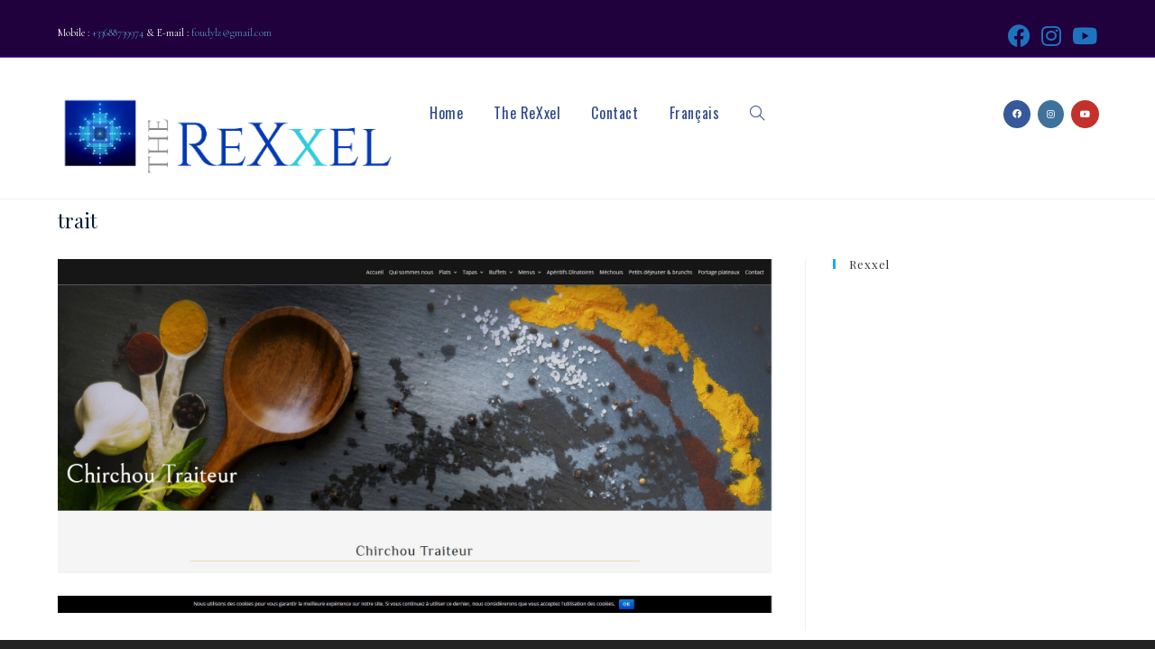

--- FILE ---
content_type: text/plain
request_url: https://www.google-analytics.com/j/collect?v=1&_v=j102&a=1528908373&t=pageview&_s=1&dl=https%3A%2F%2Fwww.rexxel.net%2F%3Fattachment_id%3D1346&ul=en-us%40posix&dt=trait%20%E2%80%93%20ReXxel%20Dimension&sr=1280x720&vp=1280x720&_u=KGBAAEIhAAAAACAAI~&jid=1520786813&gjid=997701493&cid=1096432280.1769427543&tid=UA-73277228-1&_gid=819983405.1769427543&_r=1&_slc=1&z=807454256
body_size: -449
content:
2,cG-YS7JY9P3FW